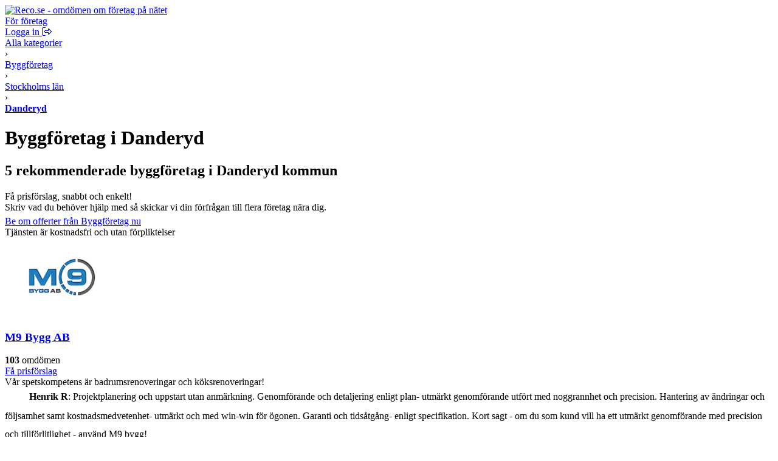

--- FILE ---
content_type: text/html; charset=UTF-8
request_url: https://www.reco.se/kategori/byggf%C3%B6retag/danderyd/1
body_size: 10790
content:







<!DOCTYPE html>
<html lang="sv" class="nojs">
<head>
  <meta charset="utf-8">
  <meta name="recolang" content="sv" />
  <meta name="reviewrecolang" content="" />
  <!--
  Hittade du det du letade efter? Vi letar alltid efter grymma utvecklare. Dra iväg ett mejl till jakob @ reco.se för att få veta mer.
  -->
  <script>(function(){var d=document.getElementsByTagName("html")[0];if(!d.classList)return;d.className=d.className.replace(/nojs/, "js");})();</script>
  
      <script>
        window.OBJ_TYPE="category/v1";
        window.hj=window.hj||function(){(hj.q=hj.q||[]).push(arguments)};
        hj("trigger", "obj_category/v1");

        
          if (/^\/kategori\/(städ|st%C3%A4d|städhjälp|st%C3%A4dhj%C3%A4lp|putsa-fönster|putsa-f%C3%B6nster|byggstäd|byggst%C3%A4d|kontorsstädning|kontorsst%C3%A4dning|flyttstäd|flyttst%C3%A4d|frisör|fris%C3%B6r|hårförlängning|h%C3%A5rf%C3%B6rl%C3%A4ngning)/.test(location.pathname)) {
            var _vis_opt_url = 'https://www.reco.se/k/test' + location.pathname.replace(/^\/kategori/, '');
          }
        
      </script>
    

  <!-- Google Tag Manager -->
<script>(function(w,d,s,l,i){w[l]=w[l]||[];w[l].push({'gtm.start':
new Date().getTime(),event:'gtm.js'});var f=d.getElementsByTagName(s)[0],
j=d.createElement(s),dl=l!='dataLayer'?'&l='+l:'';j.async=true;j.src=
'https://www.googletagmanager.com/gtm.js?id='+i+dl;f.parentNode.insertBefore(j,f);
})(window,document,'script','dataLayer','GTM-MJN5CB4');</script>
<!-- End Google Tag Manager -->

  <meta name="viewport" content="user-scalable=no, initial-scale=1.0, maximum-scale=1.0, width=device-width, shrink-to-fit=no"/>

  <meta name="language" content="sv" />
  <meta name="distribution" content="global" />
  <meta name="copyright" content="Copyright ©2024 - Reco Sverige AB" />

  <link rel="shortcut icon" href="/assets/favicon.png?3" sizes="16x16">
  <link rel="shortcut icon" href="/assets/favicon-32x32.png?3" sizes="32x32">
  <link rel="shortcut icon" href="/assets/favicon-64x64.png?3" sizes="64x64">
  <link rel="shortcut icon" href="/assets/favicon-128x128.png?3" sizes="128x128">
  <link rel="shortcut icon" href="/assets/favicon-256x256.png?3" sizes="256x256">
  <title>Byggföretag i Danderyd: Omdömen hos Reco.se</title>
  <meta property="og:title" content="Byggföretag i Danderyd: Omdömen hos Reco.se">
  <meta property="og:site_name" content="Reco.se">
  <script> window.splitClientId = "hj3d32cfir3nlkv86r676n4hsc1i1et94078"; </script>
  <script type="text/javascript">

  function outboundLink(url, category, event, label) {
    if (!window.ga) {
      return
    };
  }

  window.Reco = (function() {
    var lang = document.querySelector("meta[name='recolang']").content;
    return {
      __scripts: [],
      loadScript: function(script) {
        if (script.indexOf(lang + ".js") < 0)
          this.__scripts.push(script.replace(/\.js$/, "." + lang + ".js"));
        else
          this.__scripts.push(script);
      },
      loadScripts: function() {
        var script;
        for (var i = 0; i < this.__scripts.length; i++) {
          script = document.createElement("script");
          script.src = this.__scripts[i].replace(/\.js$/g, '.bundle.js');
          script.async = true;
          document.body.appendChild(script);
        }
      }
    };
  })();

  
  window.Reco.headerB2b = true;
  window.Reco.becomeMember = false;
  window.Reco.siteNav = [
    [
      'För företagare',
      [
        ['https://www.reco.se/foretag/sign-up?utm_source=reco.se&utm_medium=referral&utm_campaign=recose-testa-reco-kostnadsfritt&utm_content=testa-kostnadsfritt-i-2-manader', 'Testa kostnadsfritt i 2 månader'],
        ['https://www.reco.se/foretag/blog?utm_source=reco.se&utm_medium=referral&utm_campaign=header_recose-nyheter-for-foretag&utm_content=nyheter-for-foretag', 'Blogg & Nyheter'],
        ['https://www.reco.se/foretag/kunskap?utm_source=reco.se&utm_medium=referral&utm_campaign=header_recose-kunskap&utm_content=kunskap', 'Guider & Webinar'],
        ['https://info.recoforetag.se/landningssida-oka-konverteringen-pa-era-annonser-med-google-seller-rating-och-reco?utm_campaign=Kampanj%3A%20Google%20Seller%20Rating&utm_source=Reco.se&utm_medium=header&utm_content=Google-seller-rating-reco-header', 'Google Seller Rating'],
        ['https://www.reco.se/foretag/priser?utm_source=reco.se&utm_medium=referral&utm_campaign=header_recose-ta-reda-pa-ditt-pris&utm_content=ta-reda-pa-ditt-pris', 'Ta reda på ditt pris'],
      ],
    ],
    [
      'Support & Kundtjänst',
      [
        ['/info/kontakta-reco', 'Kontakta oss'],
        ['/info/integritetspolicy', 'Integritetspolicy medlemmar'],
        ['/info/cookiepolicy', 'Cookiepolicy'],
      ],
    ],
    [
      'Mer om Reco',
      [
        ['https://www.reco.se/foretag/om?utm_source=reco.se&utm_medium=referral&utm_campaign=header_recose-om-oss&utm_content=om-oss', 'Om oss'],
        ['https://www.reco.se/foretag/pressrum?utm_source=reco.se&utm_medium=referral&utm_campaign=header_recose-pressrum&utm_content=pressrum', 'Pressrum'],
        ['https://www.reco.se/foretag/jobba-pa-reco-se?utm_source=reco.se&utm_medium=referral&utm_campaign=header_recose-jobba-pa-reco&utm_content=jobba-pa-reco', 'Jobba på Reco.se'],
        ['/info/terms', 'Medlemsvillkor'],
      ],
    ]
  ];

  </script>
  
  <link rel="canonical" href="https://www.reco.se/kategori/byggf%C3%B6retag/danderyd/1">
  <meta property="og:url" content="https://www.reco.se/kategori/byggf%C3%B6retag/danderyd/1">

  <!-- Preconnect to the CDN for venue-images and reviewer-images -->
  <link rel="preconnect" href="https://d1soclrdty2wh7.cloudfront.net">

  
  

  

  
  <meta name="description" content="Här kan du läsa om och skriva omdömen på byggföretag i Danderyd. Vi hjälper dig hitta bästa företaget för ditt ändamål.">
  <meta property="og:description" content="Här kan du läsa om och skriva omdömen på byggföretag i Danderyd. Vi hjälper dig hitta bästa företaget för ditt ändamål.">



  <link rel="stylesheet" href="/assets/stylesheets/generated/044584296bb8fc67aba495cf44ac2ae6-frontend.css">

  <script src="https://kit.fontawesome.com/76405ecf67.js" crossorigin="anonymous"></script>

  <script defer src="https://unpkg.com/@lottiefiles/lottie-player@latest/dist/lottie-player.js"></script>
</head>
<body class="bg-gray">
  <!-- Google Tag Manager (noscript) -->
<noscript><iframe src="https://www.googletagmanager.com/ns.html?id=GTM-MJN5CB4"
height="0" width="0" style="display:none;visibility:hidden"></iframe></noscript>
<!-- End Google Tag Manager (noscript) -->

  <a style="height:0px;overflow:hidden;display:block;" class="before-header"></a>
  
    
<div id="header-root" >
  <header class="header">
    <div class="primary-actions">
      <a class="logo-wrapper" href="/">
        <img src="/assets/images/c583b69a21d15948bd2db38b588f9d2f-logo.svg" alt="Reco.se - omdömen om företag på nätet" />
      </a>
    </div>
    <span class="search-area"></span>
    <div class="secondary-actions">
      
        <a class="link b2b-button" href="https://www.reco.se/foretag?utm_source=reco.se&utm_medium=referral&utm_campaign=header_recose-for-foretag&utm_content=for-foretag" tabindex="0" draggable="false">
          För företag
        </a>
      

      
        <div class="profile-modal-container">
          <a href="/u/logga-in" class="action">
            <span>Logga in</span>
            <svg aria-hidden="true" focusable="false" data-prefix="fal" data-icon="right-from-bracket" class="svg-inline--fa fa-right-from-bracket icon--16" role="img" viewBox="0 0 512 512"><path fill="currentColor" d="M176 448h-96C53.53 448 32 426.5 32 400v-288C32 85.53 53.53 64 80 64h96C184.8 64 192 56.84 192 48S184.8 32 176 32h-96C35.88 32 0 67.88 0 112v288C0 444.1 35.88 480 80 480h96C184.8 480 192 472.8 192 464S184.8 448 176 448zM502.6 233.4l-128-128c-9.156-9.156-22.91-11.91-34.88-6.938C327.8 103.4 320 115.1 320 128l.0918 63.1L176 192C149.5 192 128 213.5 128 240v32C128 298.5 149.5 320 176 320l144.1-.001L320 384c0 12.94 7.797 24.62 19.75 29.56c11.97 4.969 25.72 2.219 34.88-6.938l128-128C508.9 272.4 512 264.2 512 256S508.9 239.6 502.6 233.4zM352 384V288H176C167.2 288 160 280.8 160 272v-32C160 231.2 167.2 224 176 224H352l-.0039-96l128 128L352 384z"></path></svg>
          </a>
        </div>
      
    </div>
  </header>
</div>

  

  

  

  

  
  <div id="singlelead-container"></div>
  <div id="multilead-container-popup-deprecated" data-reviews="{&quot;reviews&quot;:[{&quot;screenName&quot;:&quot;Henrik R&quot;,&quot;text&quot;:&quot;Projektplanering och uppstart utan anmärkning. \r\nGenomförande och detaljering enligt plan- utmärkt genomförande utfört med noggrannhet och precision.\r\nHantering av ändringar och följsamhet samt kostnadsmedvetenhet- utmärkt och med win-win för ögonen. \r\nGaranti och tidsåtgång- enligt specifikation. \r\n\r\nKort sagt - om du som kund vill ha ett utmärkt genomförande med precision och tillförlitlighet - använd M9 bygg!&quot;,&quot;image&quot;:null},{&quot;screenName&quot;:&quot;Katja L&quot;,&quot;text&quot;:&quot;Vi anlitade Qi Construction för att renovera och stambyta vår gästtoalett och vår tvättstuga. Vi är mycket nöjda, både men utförande, men framförallt med kommunikationen och på att hantverkarna och projektledningen var oerhört pålitliga. De kom som avtalat och återkopplade kontinuerligt.\r\nTvekar inte att anlita dem igen!&quot;,&quot;image&quot;:&quot;//s3-eu-west-1.amazonaws.com/static.reco.se/profiles/1443017420969_YyxaOH5j_profile2x.jpg&quot;},{&quot;screenName&quot;:&quot;Kristian L&quot;,&quot;text&quot;:&quot;Jag ville ha el dragen i mitt nya kök och sovrum. eluttag och spis inkopplad och färdigställt med ljusskena och spotlight i vitrinskåp.  \r\n\r\nJag blev väldigt bra bemött av Stocksund Entreprenad AB, Snabb och noggrann service.\r\n\r\nJag blev rekommenderad av en släkting och hade höga förväntningar som i slutändan stämde med resultatet.\r\nJag ville göra så mycket som möjligt själv så jag kunde få exakt den hjälpen jag behövde, inte mer eller mindre.\r\nJag kunde ha möte eller ringa i stort sätt när jag ville eller kände mig osäker. Fick bra rekommendationer till materialval och kände att jag kunde lita på att det var det jag behövde. \r\n\r\nHelt klart 10/10. Jag kommer använda dem igen. &quot;,&quot;image&quot;:&quot;//s3-eu-west-1.amazonaws.com/static.reco.se/pictures/1589721674380_KJ1DtQbg_profile2x.jpg&quot;}]}"></div>

  <div class="tmm">
    <div class="content bg-white">
      <div>
        

<div class="pm bg-white">
  <div class="grid clfx bp-r">
    <div class="g7 gc">
      
          <div itemscope itemtype="http://schema.org/BreadcrumbList" class="t0">
            <div itemprop="itemListElement" itemscope itemtype="https://schema.org/ListItem" class="iblock">
              <a itemprop="item" href="/kategori" class="nou uh gray">
                <span itemprop="name">Alla kategorier</span>
              </a>
              <meta itemprop="position" content="1" />
            </div> &rsaquo;
            <div itemprop="itemListElement" itemscope itemtype="https://schema.org/ListItem" class="iblock">
              <a itemprop="item" itemtype="https://schema.org/Thing" href="/kategori/byggf%C3%B6retag/1" class="nou uh gray">
                <span itemprop="name">Byggföretag</span>
              </a>
              <meta itemprop="position" content="2" />
            </div> &rsaquo;
            
              <div itemprop="itemListElement" itemscope itemtype="https://schema.org/ListItem" class="iblock">
                <a itemprop="item" href="/kategori/byggf%C3%B6retag/stockholms-l%C3%A4n/1" class="nou uh gray">
                  <span itemprop="name">Stockholms län</span>
                </a>
                <meta itemprop="position" content="3" />
              </div> &rsaquo;
            
            <div itemprop="itemListElement" itemscope itemtype="https://schema.org/ListItem" class="iblock">
              <a itemprop="item"
                  href="/kategori/byggf%C3%B6retag/danderyd/1" class="nou uh">
                <span itemprop="name"><strong class="nou black">Danderyd</strong></span>
              </a>
              <meta itemprop="position" content="4" />
            </div>
          </div>

          <div style="position:relative">

            <h1 class="t5 m0">
              
                Byggföretag i Danderyd
              
            </h1>
            <h2 class="t2 m0 nstl">
              5
              rekommenderade
              byggföretag
              i 
                Danderyd kommun
              
            </h2>


            <div>
              
                  <header id="category-text" class="article clfx tmm">
                    
                        <div style="overflow:hidden;max-height:40px;">
                          
                        </div>
                          
                      
                  </header>
                
            </div>
          </div>
        </div>
      
    
        <div class="g5 gc">
          <div class="ps" style="position:relative;min-width:250px;">
            <div class="bg-gray lft ps" style="border-radius:5px;margin:0 0 5px 0">
              <span class="bld t1">Få prisförslag, snabbt och enkelt!</span><br />
              <span class="t0">Skriv vad du behöver hjälp med så skickar vi din förfrågan till flera företag nära dig.</span>
            </div>
            <a
                href="javascript:void(0)"
                class="wnw fbtn fbtn-green bld t1 button-full cntr js--load-multilead"
                data-category="byggare"
                data-lead-type="m"
                data-form-type="categoryHeaderForm">
                Be om offerter från Byggföretag nu
                <span class="icon icon-red-arrow"></span>
            </a>
            <div class="t0 cntr">
              <span class="icon icoMoon icoMoon-lock icon-m0"> Tjänsten är kostnadsfri och utan förpliktelser</span>
            </div>
          </div>
        </div>
      
  </div>
</div>


        <div id="category-filters"></div>

        

        



        
          <div data-lead-title="Få prisförslag" id="placements-wrapper" class="placements-wrapper bb-gray"></div>
        
        <ul style="padding:0;margin:0;list-style:none;" id="results-list">
          
            
            <li class="m0 bb-gray js--marker pm">
              

<div class="row gut20">
    <div class="col bp-r-h">
    
        
            <a href="/m9-bygg-ab">
                <img src="https://d1soclrdty2wh7.cloudfront.net/[base64]" alt="M9 Bygg AB" width="180" height="130" class="block" />
            </a>
        
    
    </div>
    <div class="col col-12-12">
        <div class="row">
            <div class="col col-12-12">
                

                <div>
                    <h3 class="m0 bm6 t2 iblock">
                    
                        <a href="/m9-bygg-ab" class="nou uh">M9 Bygg AB</a>
                    
                    </h3>
                    
                </div>
                <div class="clfx ln4 bm6">
                    <div class="reco-rating rs mleft mrs"><span></span><span></span><span></span><span></span><ins></ins></div>
                    <div class=""><strong>103</strong> 
                        omdömen
                    </div>
                </div>
            </div>
            <div class="col bp-r-h">
            
                

    <a
    href="/m9-bygg-ab"
    class="wnw fbtn fbtn-orange bld t2 button-full cntr"
    data-venue-name="M9 Bygg AB"
    data-venue-id="4031477"
    data-lead-type=""
    data-category="byggare"
    data-reviews="{&quot;reviews&quot;:{&quot;screenName&quot;:&quot;Henrik R&quot;,&quot;text&quot;:&quot;Projektplanering och uppstart utan anmärkning. \r\nGenomförande och detaljering enligt plan- utmärkt genomförande utfört med noggrannhet och precision.\r\nHantering av ändringar och följsamhet samt kostnadsmedvetenhet- utmärkt och med win-win för ögonen. \r\nGaranti och tidsåtgång- enligt specifikation. \r\n\r\nKort sagt - om du som kund vill ha ett utmärkt genomförande med precision och tillförlitlighet - använd M9 bygg!&quot;,&quot;image&quot;:&quot;&quot;}}">
    
        Få prisförslag
    
    </a>


            
            </div>
        </div>

        <div class="bms">
        Vår spetskompetens är badrumsrenoveringar och köksrenoveringar!
        </div>

    
      <div class="tm" style="display:table;table-layout:fixed;width:100%">
        <div class="wnw eps" style="line-height:30px;display:table-cell">
          <div style="display:inline-block;vertical-align:middle;border-radius:100%;overflow:hidden;width:30px;height:30px;margin-right:6px">
            <img
                class="js--lazy-load block"
                src="[data-uri]"
                data-picture="/assets/images/icons/default-user.svg"
                width="30"
                height="30"
                alt="Henrik R">
          </div>
          <strong>Henrik R</strong>:
          <span class="itlc">Projektplanering och uppstart utan anmärkning. 
Genomförande och detaljering enligt plan- utmärkt genomförande utfört med noggrannhet och precision.
Hantering av ändringar och följsamhet samt kostnadsmedvetenhet- utmärkt och med win-win för ögonen. 
Garanti och tidsåtgång- enligt specifikation. 

Kort sagt - om du som kund vill ha ett utmärkt genomförande med precision och tillförlitlighet - använd M9 bygg!</span>
        </div>
      </div>
    

        <div class="bp-r-s tms">
        

    <a
    href="/m9-bygg-ab"
    class="wnw fbtn fbtn-orange bld t2 button-full cntr"
    data-venue-name="M9 Bygg AB"
    data-venue-id="4031477"
    data-lead-type=""
    data-category="byggare"
    data-reviews="{&quot;reviews&quot;:{&quot;screenName&quot;:&quot;Henrik R&quot;,&quot;text&quot;:&quot;Projektplanering och uppstart utan anmärkning. \r\nGenomförande och detaljering enligt plan- utmärkt genomförande utfört med noggrannhet och precision.\r\nHantering av ändringar och följsamhet samt kostnadsmedvetenhet- utmärkt och med win-win för ögonen. \r\nGaranti och tidsåtgång- enligt specifikation. \r\n\r\nKort sagt - om du som kund vill ha ett utmärkt genomförande med precision och tillförlitlighet - använd M9 bygg!&quot;,&quot;image&quot;:&quot;&quot;}}">
    
        Få prisförslag
    
    </a>


        </div>
    </div>
</div>

            </li>
          
            
                <li class="lead-cta" data-href="https://www.reco.se/foretag?utm_source=reco.se&utm_medium=referral&utm_campaign=kategorisida_recose&utm_content=rekommenderat-företag-pa-reco">
                  
                    <h4 class="heading3">Driver du byggföretag i Danderyd?</h4>
                  
                  <p>Är du nyfiken på hur din firma kan bli ett <a href="https://www.reco.se/foretag?utm_source=reco.se&utm_medium=referral&utm_campaign=kategorisida_recose&utm_content=rekommenderat-företag-pa-reco">rekommenderat företag på Reco?</a></p>
                </li>

            
            <li class="m0 bb-gray js--marker pm">
              

<div class="row gut20">
    <div class="col bp-r-h">
    
        
            <a href="/qi-construction">
                <img src="https://d1soclrdty2wh7.cloudfront.net/[base64]" alt="QI Construction" width="180" height="130" class="block" />
            </a>
        
    
    </div>
    <div class="col col-12-12">
        <div class="row">
            <div class="col col-12-12">
                

                <div>
                    <h3 class="m0 bm6 t2 iblock">
                    
                        <a href="/qi-construction" class="nou uh">QI Construction</a>
                    
                    </h3>
                    
                </div>
                <div class="clfx ln4 bm6">
                    <div class="reco-rating rs mleft mrs"><span></span><span></span><span></span><span></span><span></span></div>
                    <div class=""><strong>221</strong> 
                        omdömen
                    </div>
                </div>
            </div>
            <div class="col bp-r-h">
            
                

    <a
    href="/qi-construction"
    class="wnw fbtn fbtn-orange bld t2 button-full cntr"
    data-venue-name="QI Construction"
    data-venue-id="3555777"
    data-lead-type=""
    data-category="byggare"
    data-reviews="{&quot;reviews&quot;:{&quot;screenName&quot;:&quot;Katja L&quot;,&quot;text&quot;:&quot;Vi anlitade Qi Construction för att renovera och stambyta vår gästtoalett och vår tvättstuga. Vi är mycket nöjda, både men utförande, men framförallt med kommunikationen och på att hantverkarna och projektledningen var oerhört pålitliga. De kom som avtalat och återkopplade kontinuerligt.\r\nTvekar inte att anlita dem igen!&quot;,&quot;image&quot;:&quot;//s3-eu-west-1.amazonaws.com/static.reco.se/profiles/1443017420969_YyxaOH5j_profile2x.jpg&quot;}}">
    
        Få prisförslag
    
    </a>


            
            </div>
        </div>

        <div class="bms">
        Vårt mål är alltid att du som kund ska bli nöjd med din renovering eller ombyggnation. Vi har redan idag många nöjda kunder så vill du bli en av dem kontakta oss idag!
        </div>

    
      <div class="tm" style="display:table;table-layout:fixed;width:100%">
        <div class="wnw eps" style="line-height:30px;display:table-cell">
          <div style="display:inline-block;vertical-align:middle;border-radius:100%;overflow:hidden;width:30px;height:30px;margin-right:6px">
            <img
                class="js--lazy-load block"
                src="[data-uri]"
                data-picture="https://d1soclrdty2wh7.cloudfront.net/eyJidWNrZXQiOiJzdGF0aWMucmVjby5zZSIsImtleSI6InByb2ZpbGVzLzE0NDMwMTc0MjA5NjlfWXl4YU9INWpfb3JpZ2luYWwuanBnIiwiZWRpdHMiOnsicmVzaXplIjp7IndpZHRoIjozMCwiaGVpZ2h0IjozMCwiZml0IjoiY292ZXIifX19"
                width="30"
                height="30"
                alt="Katja L">
          </div>
          <strong>Katja L</strong>:
          <span class="itlc">Vi anlitade Qi Construction för att renovera och stambyta vår gästtoalett och vår tvättstuga. Vi är mycket nöjda, både men utförande, men framförallt med kommunikationen och på att hantverkarna och projektledningen var oerhört pålitliga. De kom som avtalat och återkopplade kontinuerligt.
Tvekar inte att anlita dem igen!</span>
        </div>
      </div>
    

        <div class="bp-r-s tms">
        

    <a
    href="/qi-construction"
    class="wnw fbtn fbtn-orange bld t2 button-full cntr"
    data-venue-name="QI Construction"
    data-venue-id="3555777"
    data-lead-type=""
    data-category="byggare"
    data-reviews="{&quot;reviews&quot;:{&quot;screenName&quot;:&quot;Katja L&quot;,&quot;text&quot;:&quot;Vi anlitade Qi Construction för att renovera och stambyta vår gästtoalett och vår tvättstuga. Vi är mycket nöjda, både men utförande, men framförallt med kommunikationen och på att hantverkarna och projektledningen var oerhört pålitliga. De kom som avtalat och återkopplade kontinuerligt.\r\nTvekar inte att anlita dem igen!&quot;,&quot;image&quot;:&quot;//s3-eu-west-1.amazonaws.com/static.reco.se/profiles/1443017420969_YyxaOH5j_profile2x.jpg&quot;}}">
    
        Få prisförslag
    
    </a>


        </div>
    </div>
</div>

            </li>
          
            
            <li class="m0 bb-gray js--marker pm">
              

<div class="row gut20">
    <div class="col bp-r-h">
    
        
            <a href="/stocksund-entreprenad-ab">
                <img src="https://d1soclrdty2wh7.cloudfront.net/[base64]" alt="Stocksund Entreprenad AB" width="180" height="130" class="block" />
            </a>
        
    
    </div>
    <div class="col col-12-12">
        <div class="row">
            <div class="col col-12-12">
                

                <div>
                    <h3 class="m0 bm6 t2 iblock">
                    
                        <a href="/stocksund-entreprenad-ab" class="nou uh">Stocksund Entreprenad AB</a>
                    
                    </h3>
                    
                </div>
                <div class="clfx ln4 bm6">
                    <div class="reco-rating rs mleft mrs"><span></span><span></span><span></span><span></span><ins></ins></div>
                    <div class=""><strong>24</strong> 
                        omdömen
                    </div>
                </div>
            </div>
            <div class="col bp-r-h">
            
                

    
        
            <a
            href="/stocksund-entreprenad-ab"
            class="wnw fbtn fbtn-orange bld t2 button-full cntr"
            data-category="byggare"
            data-lead-type="">
            Få prisförslag
            </a>
        
    


            
            </div>
        </div>

        <div class="bms">
        
        </div>

    
      <div class="tm" style="display:table;table-layout:fixed;width:100%">
        <div class="wnw eps" style="line-height:30px;display:table-cell">
          <div style="display:inline-block;vertical-align:middle;border-radius:100%;overflow:hidden;width:30px;height:30px;margin-right:6px">
            <img
                class="js--lazy-load block"
                src="[data-uri]"
                data-picture="https://d1soclrdty2wh7.cloudfront.net/eyJidWNrZXQiOiJzdGF0aWMucmVjby5zZSIsImtleSI6InBpY3R1cmVzLzE1ODk3MjE2NzQzODBfS0oxRHRRYmdfb3JpZ2luYWwuanBnIiwiZWRpdHMiOnsicmVzaXplIjp7IndpZHRoIjozMCwiaGVpZ2h0IjozMCwiZml0IjoiY292ZXIifX19"
                width="30"
                height="30"
                alt="Kristian L">
          </div>
          <strong>Kristian L</strong>:
          <span class="itlc">Jag ville ha el dragen i mitt nya kök och sovrum. eluttag och spis inkopplad och färdigställt med ljusskena och spotlight i vitrinskåp.  

Jag blev väldigt bra bemött av Stocksund Entreprenad AB, Snabb och noggrann service.

Jag blev rekommenderad av en släkting och hade höga förväntningar som i slutändan stämde med resultatet.
Jag ville göra så mycket som möjligt själv så jag kunde få exakt den hjälpen jag behövde, inte mer eller mindre.
Jag kunde ha möte eller ringa i stort sätt när jag ville eller kände mig osäker. Fick bra rekommendationer till materialval och kände att jag kunde lita på att det var det jag behövde. 

Helt klart 10/10. Jag kommer använda dem igen. </span>
        </div>
      </div>
    

        <div class="bp-r-s tms">
        

    
        
            <a
            href="/stocksund-entreprenad-ab"
            class="wnw fbtn fbtn-orange bld t2 button-full cntr"
            data-category="byggare"
            data-lead-type="">
            Få prisförslag
            </a>
        
    


        </div>
    </div>
</div>

            </li>
          
            
            <li class="m0 bb-gray js--marker pm">
              

<div class="row gut20">
    <div class="col bp-r-h">
    
        
            <a href="/sanis-bygg-fastighetsservice-ab-bromma-ballstavagen-173">
                <img src="" alt="Sanis Bygg &amp; Fastighetsservice AB" width="180" height="130" class="block" />
            </a>
        
    
    </div>
    <div class="col col-12-12">
        <div class="row">
            <div class="col col-12-12">
                

                <div>
                    <h3 class="m0 bm6 t2 iblock">
                    
                        <a href="/sanis-bygg-fastighetsservice-ab-bromma-ballstavagen-173" class="nou uh">Sanis Bygg &amp; Fastighetsservice AB</a>
                    
                    </h3>
                    
                </div>
                <div class="clfx ln4 bm6">
                    <div class="reco-rating rs mleft mrs"><span></span><span></span><span></span><ins></ins><em></em></div>
                    <div class=""><strong>2</strong> 
                        omdömen
                    </div>
                </div>
            </div>
            <div class="col bp-r-h">
            
                

    
        
            <a
            href="/sanis-bygg-fastighetsservice-ab-bromma-ballstavagen-173"
            class="wnw fbtn fbtn-orange bld t2 button-full cntr"
            data-category="byggare"
            data-lead-type="">
            Få prisförslag
            </a>
        
    


            
            </div>
        </div>

        <div class="bms">
        
        </div>

    

        <div class="bp-r-s tms">
        

    
        
            <a
            href="/sanis-bygg-fastighetsservice-ab-bromma-ballstavagen-173"
            class="wnw fbtn fbtn-orange bld t2 button-full cntr"
            data-category="byggare"
            data-lead-type="">
            Få prisförslag
            </a>
        
    


        </div>
    </div>
</div>

            </li>
          
            
                <li class="lead-cta" data-href="https://www.reco.se/foretag?utm_source=reco.se&utm_medium=referral&utm_campaign=kategorisida_recose&utm_content=rekommenderat-företag-pa-reco">
                  
                    <h4 class="heading3">Driver du byggföretag i Danderyd?</h4>
                  
                  <p>Är du nyfiken på hur din firma kan bli ett <a href="https://www.reco.se/foretag?utm_source=reco.se&utm_medium=referral&utm_campaign=kategorisida_recose&utm_content=rekommenderat-företag-pa-reco">rekommenderat företag på Reco?</a></p>
                </li>

            
            <li class="m0 bb-gray js--marker pm">
              

<div class="row gut20">
    <div class="col bp-r-h">
    
        
            <a href="/stenhusgruppen-mark-och-hus">
                <img src="" alt="Stenhusgruppen Mark Och Hus AB" width="180" height="130" class="block" />
            </a>
        
    
    </div>
    <div class="col col-12-12">
        <div class="row">
            <div class="col col-12-12">
                

                <div>
                    <h3 class="m0 bm6 t2 iblock">
                    
                        <a href="/stenhusgruppen-mark-och-hus" class="nou uh">Stenhusgruppen Mark Och Hus AB</a>
                    
                    </h3>
                    
                </div>
                <div class="clfx ln4 bm6">
                    <div class="reco-rating rs mleft mrs"><span></span><em></em><em></em><em></em><em></em></div>
                    <div class=""><strong>2</strong> 
                        omdömen
                    </div>
                </div>
            </div>
            <div class="col bp-r-h">
            
                

    
        
            <a
            href="/stenhusgruppen-mark-och-hus"
            class="wnw fbtn fbtn-orange bld t2 button-full cntr"
            data-category="byggare"
            data-lead-type="">
            Få prisförslag
            </a>
        
    


            
            </div>
        </div>

        <div class="bms">
        
        </div>

    

        <div class="bp-r-s tms">
        

    
        
            <a
            href="/stenhusgruppen-mark-och-hus"
            class="wnw fbtn fbtn-orange bld t2 button-full cntr"
            data-category="byggare"
            data-lead-type="">
            Få prisförslag
            </a>
        
    


        </div>
    </div>
</div>

            </li>
          
        </ul>

        <div class="pm">
          <div id="js--pagination" class="bmm">
  <div class="iblock vmid">Visa sida:</div>
  <div class="iblock wnw vmid">
    <span class="pg-cur">1</span>
  </div>
</div>


        </div>
      </div>
    </div>
  </div>

  <div class="content-thin">
    <div class="pm tmm">
      

      
        
          <div class="clfx bp-r bp-st grid">
            
              <div class="bm6 gc g3">
                <a class="bld nou uh" href="/kategori/byggf%C3%B6retag/upplands-v%C3%A4sby/1">Upplands Väsby</a>
              </div>
            
              <div class="bm6 gc g3">
                <a class="bld nou uh" href="/kategori/byggf%C3%B6retag/vallentuna/1">Vallentuna</a>
              </div>
            
              <div class="bm6 gc g3">
                <a class="bld nou uh" href="/kategori/byggf%C3%B6retag/%C3%B6ster%C3%A5ker/1">Österåker</a>
              </div>
            
              <div class="bm6 gc g3">
                <a class="bld nou uh" href="/kategori/byggf%C3%B6retag/s%C3%B6dert%C3%A4lje/1">Södertälje</a>
              </div>
            
          </div>
        
          <div class="clfx bp-r bp-st grid">
            
              <div class="bm6 gc g3">
                <a class="bld nou uh" href="/kategori/byggf%C3%B6retag/nacka/1">Nacka</a>
              </div>
            
              <div class="bm6 gc g3">
                <a class="bld nou uh" href="/kategori/byggf%C3%B6retag/v%C3%A4rmd%C3%B6/1">Värmdö</a>
              </div>
            
              <div class="bm6 gc g3">
                <a class="bld nou uh" href="/kategori/byggf%C3%B6retag/liding%C3%B6/1">Lidingö</a>
              </div>
            
              <div class="bm6 gc g3">
                <a class="bld nou uh" href="/kategori/byggf%C3%B6retag/j%C3%A4rf%C3%A4lla/1">Järfälla</a>
              </div>
            
          </div>
        
          <div class="clfx bp-r bp-st grid">
            
              <div class="bm6 gc g3">
                <a class="bld nou uh" href="/kategori/byggf%C3%B6retag/eker%C3%B6/1">Ekerö</a>
              </div>
            
              <div class="bm6 gc g3">
                <a class="bld nou uh" href="/kategori/byggf%C3%B6retag/huddinge/1">Huddinge</a>
              </div>
            
              <div class="bm6 gc g3">
                <a class="bld nou uh" href="/kategori/byggf%C3%B6retag/botkyrka/1">Botkyrka</a>
              </div>
            
              <div class="bm6 gc g3">
                <a class="bld nou uh" href="/kategori/byggf%C3%B6retag/salem/1">Salem</a>
              </div>
            
          </div>
        
          <div class="clfx bp-r bp-st grid">
            
              <div class="bm6 gc g3">
                <a class="bld nou uh" href="/kategori/byggf%C3%B6retag/haninge/1">Haninge</a>
              </div>
            
              <div class="bm6 gc g3">
                <a class="bld nou uh" href="/kategori/byggf%C3%B6retag/tyres%C3%B6/1">Tyresö</a>
              </div>
            
              <div class="bm6 gc g3">
                <a class="bld nou uh" href="/kategori/byggf%C3%B6retag/upplands-bro/1">Upplands-Bro</a>
              </div>
            
              <div class="bm6 gc g3">
                <a class="bld nou uh" href="/kategori/byggf%C3%B6retag/nykvarn/1">Nykvarn</a>
              </div>
            
          </div>
        
          <div class="clfx bp-r bp-st grid">
            
              <div class="bm6 gc g3">
                <a class="bld nou uh" href="/kategori/byggf%C3%B6retag/t%C3%A4by/1">Täby</a>
              </div>
            
              <div class="bm6 gc g3">
                <a class="bld nou uh" href="/kategori/byggf%C3%B6retag/sollentuna/1">Sollentuna</a>
              </div>
            
              <div class="bm6 gc g3">
                <a class="bld nou uh" href="/kategori/byggf%C3%B6retag/stockholm/1">Stockholm</a>
              </div>
            
              <div class="bm6 gc g3">
                <a class="bld nou uh" href="/kategori/byggf%C3%B6retag/sundbyberg/1">Sundbyberg</a>
              </div>
            
          </div>
        
          <div class="clfx bp-r bp-st grid">
            
              <div class="bm6 gc g3">
                <a class="bld nou uh" href="/kategori/byggf%C3%B6retag/solna/1">Solna</a>
              </div>
            
              <div class="bm6 gc g3">
                <a class="bld nou uh" href="/kategori/byggf%C3%B6retag/vaxholm/1">Vaxholm</a>
              </div>
            
              <div class="bm6 gc g3">
                <a class="bld nou uh" href="/kategori/byggf%C3%B6retag/norrt%C3%A4lje/1">Norrtälje</a>
              </div>
            
              <div class="bm6 gc g3">
                <a class="bld nou uh" href="/kategori/byggf%C3%B6retag/sigtuna/1">Sigtuna</a>
              </div>
            
          </div>
        
          <div class="clfx bp-r bp-st grid">
            
              <div class="bm6 gc g3">
                <a class="bld nou uh" href="/kategori/byggf%C3%B6retag/nyn%C3%A4shamn/1">Nynäshamn</a>
              </div>
            
          </div>
        
      
    </div>
  </div>

  


  
    
<footer>
    
<section class="footer-hero">
  <div class="footer-hero-content">
    <h2 class="heading3">Tjänsteföretag lever på sitt goda rykte:</h2>
    <p>Reco.se är Sveriges största oberoende plattform för kundomdömen. Vi jobbar sedan 2007 för bättre företag och nöjda kunder.</p>
    <a
      href="https://www.reco.se/foretag?utm_source=reco.se&utm_medium=referral&utm_campaign=footer_recose-sa-fungerar-reco&utm_content=sa-har-fungerar-reco"
    >
      Så här fungerar Reco »
    </a>
  </div>

  <div class="lottie-wrapper chromatic-ignore">
    <lottie-player
      src="/assets/images/hero-footer/animations/C-Walking-03-colour-cropped.json"
      autoplay=""
      mode="normal"
      loop=""
      background="transparent"
    />
  </div>

  <div class="lottie-wrapper hidden-sm chromatic-ignore">
    <lottie-player
      src="/assets/images/hero-footer/animations/GS-Reco-Animation-D-colour-cropped.json"
      autoplay=""
      loop=""
      mode="normal"
      background="transparent"
    />
  </div>
</section>

        
  <section class="footer-base">
    <div class="content-wrapper">
      <div class="content">
        <div class="footer-links">
          <ul>
            <li>
              <h4 class="heading4">För företagare</h4>
            </li>
            <li>
              <a class="nou uh" href="https://www.reco.se/foretag/sign-up?utm_source=reco.se&utm_medium=referral&utm_campaign=recose-testa-reco-kostnadsfritt&utm_content=testa-kostnadsfritt-i-2-manader">Testa kostnadsfritt i 2 månader</a>
            </li>
            <li>
              <a class="nou uh" href="https://www.reco.se/foretag/blog?utm_source=reco.se&utm_medium=referral&utm_campaign=footer_recose-nyheter-for-foretag&utm_content=nyheter-for-foretag">Blogg &amp; Nyheter</a>
            </li>
            <li>
              <a class="nou uh" href="https://www.reco.se/foretag/kunskap?utm_source=reco.se&utm_medium=referral&utm_campaign=footer_recose-kunskap&utm_content=kunskap">Guider &amp; Webinar</a>
            </li>
            <li>
              <a class="nou uh" href="https://info.recoforetag.se/landningssida-oka-konverteringen-pa-era-annonser-med-google-seller-rating-och-reco?utm_campaign=Kampanj%3A%20Google%20Seller%20Rating&utm_source=Reco.se&utm_medium=footer&utm_content=Google-seller-rating-reco-footer">Google Seller Rating</a>
            </li>
            <li>
              <a class="nou uh" href="https://www.reco.se/foretag/priser?utm_source=reco.se&utm_medium=referral&utm_campaign=footer_recose-ta-reda-pa-ditt-pris&utm_content=ta-reda-pa-ditt-pris">Ta reda på ditt pris</a>
            </li>
          </ul>
          <ul>
            <li>
              <h4 class="heading4">Support &amp; Kundtjänst</h4>
            </li>
            <li>
              <a class="nou uh" href="/info/kontakta-reco" rel="nofollow">Kontakta oss</a>
            </li>
            <li>
              <a class="nou uh" href="https://info.recoforetag.se/knowledge/vanliga-fr%C3%A5gor-svar" rel="nofollow">Vanliga frågor</a>
            </li>
            <li>
              <a class="nou uh" href="/info/integritetspolicy">Integritetspolicy medlemmar</a>
            </li>
            <li>
              <a class="nou uh" href="/info/cookiepolicy">Cookiepolicy</a>
            </li>
          </ul>
          <ul>
            <li>
              <h4 class="heading4">Mer om Reco</h4>
            </li>
            <li>
              <a class="nou uh" href="https://www.reco.se/foretag/om?utm_source=reco.se&utm_medium=referral&utm_campaign=footer_recose-om-oss&utm_content=om-oss" rel="nofollow">Om oss</a>
            </li>
            <li>
              <a class="nou uh" href="https://www.reco.se/foretag/pressrum?utm_source=reco.se&utm_medium=referral&utm_campaign=footer_recose-pressrum&utm_content=pressrum" rel="nofollow">Pressrum</a>
            </li>
            <li>
              <a class="nou uh" href="https://www.reco.se/foretag/jobba-pa-reco-se?utm_source=reco.se&utm_medium=referral&utm_campaign=footer_recose-jobba-pa-reco&utm_content=jobba-pa-reco" rel="nofollow">Jobba på Reco.se</a>
            </li>
            <li>
              <a class="nou uh" href="/info/terms" rel="nofollow">Medlemsvillkor</a>
            </li>
          </ul>

          <ul class="social-links">
            <li>
              <h4 class="heading4">Följ Reco</h4>
            </li>
            <li>
              <a class="nou uh" href="/info/facebook">
                <i class="fab fa-facebook"></i>
                <span>Facebook</span>
              </a>
            </li>
            <li>
              <a class="nou uh" href="/info/instagram">
                <i class="fab fa-instagram"></i>
                <span>Instagram</span>
              </a>
            </li>
            <li>
              <a class="nou uh" href="/info/linkedin">
                <i class="fab fa-linkedin"></i>
                <span>LinkedIn</span>
              </a>
            </li>
            <li>
              <a class="nou uh" href="/info/youtube">
                <i class="fab fa-youtube"></i>
                <span>YouTube</span>
              </a>
            </li>
          </ul>
        </div>

        <div class="customer-reviews-regions-links">
          <h4>Hitta kundomdömen:</h4>
          <ul>
            <li>
              <a class="nou uh" href="/stad/stockholm">Stockholm</a>
            </li>
            <li>
              <a class="nou uh" href="/stad/g%C3%B6teborg">Göteborg</a>
            </li>
            <li>
              <a class="nou uh" href="/stad/malm%C3%B6">Malmö</a>
            </li>
            <li>
              <a class="nou uh" href="/stad/uppsala">Uppsala</a>
            </li>
            <li>
              <a class="nou uh" href="/populara-foretag">Populära företag</a>
            </li>
          </ul>
        </div>

        <div class="logo-tagline">
          <img class="" src="/assets/images/logo-white.svg" alt="Reco Logotype" />
          <span>Omdömen du kan lita på</span>
        </div>
      </div>
    </div>
  </section>

</footer>

  

  
  <script type="text/javascript">
    window.__mapsInitialized = false;

    function __mapsInitialize() {
      window.__mapsInitialized = true;
    }

    window.CategoryData = {"isGoTo":false,"identifier":"byggf\u00F6retag","locationIdentifier":"danderyd","locationName":"Danderyd","placements":[{"adType":"PLACEMENT","recoId":0,"identifier":"entreprenadhuset","companyPicture":"https://d1soclrdty2wh7.cloudfront.net/[base64]","title":"Entreprenadhuset","description":"Vi har rollen som totalentrepren\u00F6r och har en l\u00E5ng historia med m\u00E5nga lyckade projekt hos b\u00E5de privat- och f\u00F6retagskunder. Vi utf\u00F6r badrumsombyggnader med helhetsl\u00F6sning som aff\u00E4rsid\u00E9.\n \n","meanRating":4.801136363636363,"reviewCount":176,"anchor":null,"attributes":["advertiser","Badge2014","Badge2015","Badge2016","Badge2017","Badge2018","Badge2019","Badge2020","Badge2021","Badge2022","Badge2023","Badge2024","Badge2025","BadgeTwelveYears"]},{"adType":"PLACEMENT","recoId":0,"identifier":"royal-construction-design-nordic-ab","companyPicture":"https://d1soclrdty2wh7.cloudfront.net/[base64]","title":"Royal Construction & Design Nordic AB","description":"Vill du l\u00E4mna din renovering i trygga h\u00E4nder? Vi tar hand om allt med en personlig kontaktperson, service och kundn\u00F6jdhet i fokus hela v\u00E4gen fr\u00E5n design & materialval till slutf\u00F6rt projekt.","meanRating":4.807228915662651,"reviewCount":83,"anchor":null,"attributes":["VerifiedCustomer","advertiser","Badge2021","Badge2022","Badge2023","Badge2024","Badge2025","BadgeFiveYears"]},{"adType":"PLACEMENT","recoId":0,"identifier":"toppreno","companyPicture":"https://d1soclrdty2wh7.cloudfront.net/[base64]","title":"Toppreno","description":"Vi genomf\u00F6r renoveringar, tillbyggnationer, ombyggnationer samt erbjuder vi arkitekturtj\u00E4nster och design. Varmt v\u00E4lkommen!","meanRating":4.872727272727273,"reviewCount":55,"anchor":null,"attributes":["advertiser","Badge2021","Badge2022","Badge2023","Badge2024","Badge2025","BadgeFiveYears"]},{"adType":"PLACEMENT","recoId":0,"identifier":"alltreko-bygg-ab","companyPicture":"https://d1soclrdty2wh7.cloudfront.net/[base64]","title":"Alltreko Bygg AB","description":"P\u00E5 Alltreko Bygg \u00E4r v\u00E5r fr\u00E4msta prioritet att du som kund blir helt n\u00F6jd med v\u00E5rt arbete. D\u00E4rf\u00F6r l\u00E4gger vi stor vikt p\u00E5 att bygga starka och f\u00F6rtroendefulla kundrelationer.","meanRating":4.8585365853658535,"reviewCount":205,"anchor":null,"attributes":["VerifiedCustomer","advertiser","Badge2021","Badge2022","Badge2023","Badge2024","Badge2025","BadgeFiveYears"]},{"adType":"PLACEMENT","recoId":0,"identifier":"damian-bygg","companyPicture":"https://d1soclrdty2wh7.cloudfront.net/[base64]","title":"Damian Bygg i Stockholm AB","description":"Hos oss p\u00E5 Damian bygg \u00E4r Noggrannhet med stort N det viktigaste. Med personlig och trevlig service \u00E4r vi s\u00E4kra p\u00E5 att du kommer bli n\u00F6jd. V\u00E4lkommen in f\u00F6r en kopp kaffe!","meanRating":4.914893617021277,"reviewCount":141,"anchor":null,"attributes":["VerifiedCustomer","advertiser","Badge2018","Badge2019","Badge2020","Badge2021","Badge2022","Badge2023","Badge2024","Badge2025","BadgeEightYears"]}],"category":"byggare","categorySlug":"byggf\u00F6retag","categoryPlural":"Byggf\u00F6retag","markers":[{"venueId":4031477,"lat":59.4123346,"lng":18.0338579,"title":"M9 Bygg AB","description":"V\u00E5r spetskompetens \u00E4r badrumsrenoveringar och k\u00F6ksrenoveringar!","reviewCount":103,"meanRating":4.6,"identifier":"m9-bygg-ab"},{"venueId":3555777,"lat":59.4134547,"lng":18.0349983,"title":"QI Construction","description":"V\u00E5rt m\u00E5l \u00E4r alltid att du som kund ska bli n\u00F6jd med din renovering eller ombyggnation. Vi har redan idag m\u00E5nga n\u00F6jda kunder s\u00E5 vill du bli en av dem kontakta oss idag!","reviewCount":221,"meanRating":4.8,"identifier":"qi-construction"},{"venueId":4012498,"lat":59.38386,"lng":18.044083,"title":"Stocksund Entreprenad AB","description":"","reviewCount":24,"meanRating":4.4,"identifier":"stocksund-entreprenad-ab"},{"venueId":3416655,"lat":59.39588859999999,"lng":18.0632189,"title":"Sanis Bygg & Fastighetsservice AB","description":"","reviewCount":2,"meanRating":3.5,"identifier":"sanis-bygg-fastighetsservice-ab-bromma-ballstavagen-173"},{"venueId":3368395,"lat":59.411964,"lng":18.033173,"title":"Stenhusgruppen Mark Och Hus AB","description":"","reviewCount":2,"meanRating":1,"identifier":"stenhusgruppen-mark-och-hus"}]};

    (function() {
      function loadMaps() {
        if (window.innerWidth < 600) return;
        window.removeEventListener("resize", loadMaps, true);
        var el = document.createElement("script");
        el.src = "https://maps.googleapis.com/maps/api/js?key=AIzaSyCryrSSQMznrdpEdgzm7omyXdGTw5JmdfA&v=3.29&callback=__mapsInitialize&language=sv_SE";
        el.async = true;
        document.body.appendChild(el);
      }

      if (window.innerWidth >= 600) {
        window.addEventListener("load", loadMaps, true);
      } else {
        window.addEventListener("resize", loadMaps, true);
      }
    })();
  </script>


  
    <script async src="/assets/javascripts/build/2bc7165e279c142e72b04750d3e08182-header.sv.bundle.js"></script>
  

  <script async src="/assets/javascripts/build/8df01432b3a6f8e2cf911dc135d10128-main.sv.bundle.js"></script><script async src="/assets/javascripts/build/fb6fee61297befe623cca0332e16bc8d-category.sv.bundle.js"></script>


  <!-- ______                          -->
  <!-- | ___ \                         -->
  <!-- | |_/ /___  ___ ___   ___  ___  -->
  <!-- | -- // _ \/ __/ _ \ / __|/ _ \ -->
  <!-- | |\ \ .__/ (_| (_) |\__ \ .__/ -->
  <!-- \_| \_\___|\___\___(_)___/\___| -->
</body>
</html>

